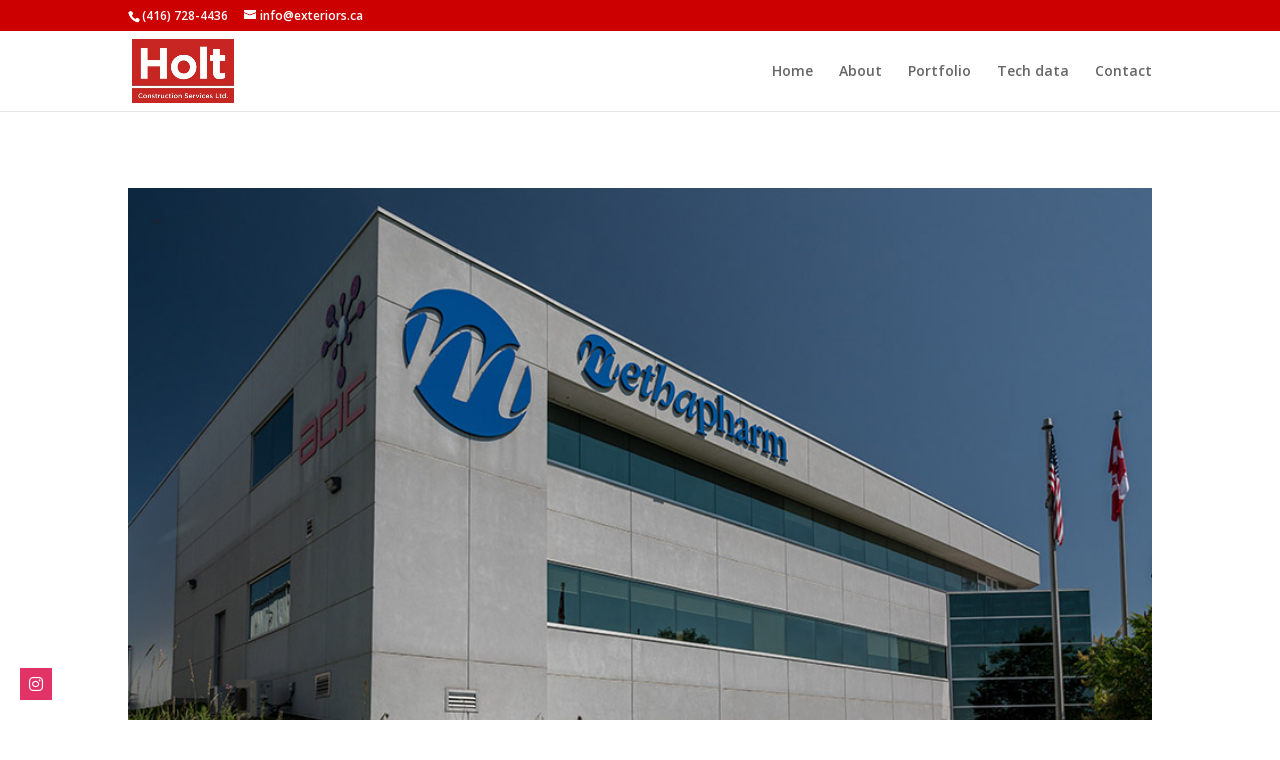

--- FILE ---
content_type: text/plain
request_url: https://www.google-analytics.com/j/collect?v=1&_v=j102&a=1018694250&t=pageview&_s=1&dl=http%3A%2F%2Fwww.exteriors.ca%2Fproject%2Fbrantford-methapharm-inc%2F&ul=en-us%40posix&dt=Brantford%20Methapharm%20Inc%20%7C%20Holt%20Construction%20Services%20Ltd.&sr=1280x720&vp=1280x720&_u=IEBAAEABAAAAACAAI~&jid=1401662255&gjid=513723875&cid=2036818798.1769630342&tid=UA-72234693-1&_gid=1888923371.1769630342&_r=1&_slc=1&z=1972627958
body_size: -285
content:
2,cG-YWQQLYSNYT